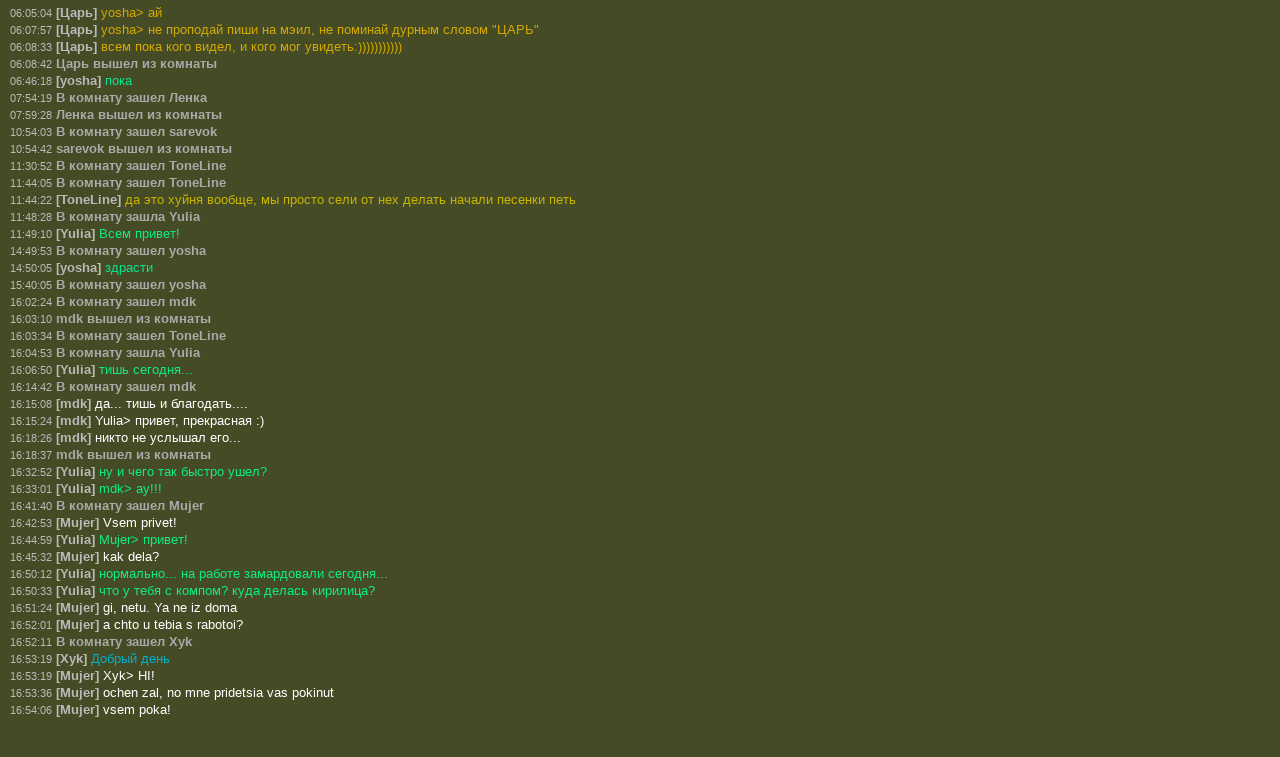

--- FILE ---
content_type: text/html
request_url: http://gipatgroup.org/chat/logs/08.04.2004.html
body_size: 4877
content:
<!DOCTYPE HTML PUBLIC "-//W3C//DTD HTML 4.01 Transitional//EN" "http://www.w3.org/TR/html4/loose.dtd">
<HTML>
<HEAD>
<META HTTP-EQUIV="Content-Type" CONTENT="text/html; CHARSET=windows-1251">
<TITLE>Гипат.org :: Лог чата за 8 Арпель, 2004</TITLE>
<style type="text/css">
*{font-family:helvetica,arial,geneva,sans-serif}
body{background-color:#454b25;color:#bababa;font-size:10pt;font-weight:400;margin:5px;
scrollbar-base-color:#555b35;scrollbar-arrow-color:#bababa;}
a{text-decoration:underline;color:#bababa;font-weight:600;}
a:hover,a:active{color:#e6e8fa;text-decoration:none;}
p{margin-top:0px;margin-bottom:2px;margin-left:55px;margin-right:5px;text-indent:-50px;}
.time{unicode-bidi:embed;color:#bababa;font-size:8pt;}
.notify{color:#aAaAaA;font-size:10pt;font-weight:600;}
</style>
</head>
<body><p><span class="time">06:05:04</span> <B>[Царь]</B> <FONT COLOR="#d1a803">yosha&gt; ай</FONT></p>
<p><span class="time">06:07:57</span> <B>[Царь]</B> <FONT COLOR="#d1a803">yosha&gt; не проподай пиши на мэил, не поминай дурным словом &quot;ЦАРЬ&quot;</FONT></p>
<p><span class="time">06:08:33</span> <B>[Царь]</B> <FONT COLOR="#d1a803">всем пока кого видел, и кого мог увидеть:)))))))))))</FONT></p>
<p><span class="time">06:08:42</span> <span class="notify">Царь вышел из комнаты</span></p>
<p><span class="time">06:46:18</span> <B>[yosha]</B> <FONT COLOR="#0be38e">пока</FONT></p>
<p><span class="time">07:54:19</span> <span class="notify">В комнату зашел Ленка</span></p>
<p><span class="time">07:59:28</span> <span class="notify">Ленка вышел из комнаты</span></p>
<p><span class="time">10:54:03</span> <span class="notify">В комнату зашел sarevok</span></p>
<p><span class="time">10:54:42</span> <span class="notify">sarevok вышел из комнаты</span></p>
<p><span class="time">11:30:52</span> <span class="notify">В комнату зашел ToneLine</span></p>
<p><span class="time">11:44:05</span> <span class="notify">В комнату зашел ToneLine</span></p>
<p><span class="time">11:44:22</span> <B>[ToneLine]</B> <FONT COLOR="#c7b401">да это хуйня вообще, мы просто сели от нех делать начали песенки петь</FONT></p>
<p><span class="time">11:48:28</span> <span class="notify">В комнату зашла Yulia</span></p>
<p><span class="time">11:49:10</span> <B>[Yulia]</B> <FONT COLOR="#10eb81">Всем привет!</FONT></p>
<p><span class="time">14:49:53</span> <span class="notify">В комнату зашел yosha</span></p>
<p><span class="time">14:50:05</span> <B>[yosha]</B> <FONT COLOR="#0be38e">здрасти</FONT></p>
<p><span class="time">15:40:05</span> <span class="notify">В комнату зашел yosha</span></p>
<p><span class="time">16:02:24</span> <span class="notify">В комнату зашел mdk</span></p>
<p><span class="time">16:03:10</span> <span class="notify">mdk вышел из комнаты</span></p>
<p><span class="time">16:03:34</span> <span class="notify">В комнату зашел ToneLine</span></p>
<p><span class="time">16:04:53</span> <span class="notify">В комнату зашла Yulia</span></p>
<p><span class="time">16:06:50</span> <B>[Yulia]</B> <FONT COLOR="#10eb81">тишь сегодня...</FONT></p>
<p><span class="time">16:14:42</span> <span class="notify">В комнату зашел mdk</span></p>
<p><span class="time">16:15:08</span> <B>[mdk]</B> <FONT COLOR="#ffffff">да... тишь и благодать....</FONT></p>
<p><span class="time">16:15:24</span> <B>[mdk]</B> <FONT COLOR="#ffffff">Yulia&gt; привет, прекрасная :)</FONT></p>
<p><span class="time">16:18:26</span> <B>[mdk]</B> <FONT COLOR="#ffffff">никто не услышал его...</FONT></p>
<p><span class="time">16:18:37</span> <span class="notify">mdk вышел из комнаты</span></p>
<p><span class="time">16:32:52</span> <B>[Yulia]</B> <FONT COLOR="#10eb81">ну и чего так быстро ушел?</FONT></p>
<p><span class="time">16:33:01</span> <B>[Yulia]</B> <FONT COLOR="#10eb81">mdk&gt; ау!!!</FONT></p>
<p><span class="time">16:41:40</span> <span class="notify">В комнату зашел Mujer</span></p>
<p><span class="time">16:42:53</span> <B>[Mujer]</B> <FONT COLOR="#ffffff">Vsem privet!</FONT></p>
<p><span class="time">16:44:59</span> <B>[Yulia]</B> <FONT COLOR="#10eb81">Mujer&gt; привет!</FONT></p>
<p><span class="time">16:45:32</span> <B>[Mujer]</B> <FONT COLOR="#ffffff">kak dela?</FONT></p>
<p><span class="time">16:50:12</span> <B>[Yulia]</B> <FONT COLOR="#10eb81">нормально... на работе замардовали сегодня...</FONT></p>
<p><span class="time">16:50:33</span> <B>[Yulia]</B> <FONT COLOR="#10eb81">что у тебя с компом? куда делась кирилица?</FONT></p>
<p><span class="time">16:51:24</span> <B>[Mujer]</B> <FONT COLOR="#ffffff">gi, netu. Ya ne iz doma</FONT></p>
<p><span class="time">16:52:01</span> <B>[Mujer]</B> <FONT COLOR="#ffffff">a chto u tebia s rabotoi?</FONT></p>
<p><span class="time">16:52:11</span> <span class="notify">В комнату зашел Xyk</span></p>
<p><span class="time">16:53:19</span> <B>[Xyk]</B> <FONT COLOR="#01b0ca">Добрый день</FONT></p>
<p><span class="time">16:53:19</span> <B>[Mujer]</B> <FONT COLOR="#ffffff">Xyk&gt; HI!</FONT></p>
<p><span class="time">16:53:36</span> <B>[Mujer]</B> <FONT COLOR="#ffffff">ochen zal, no mne pridetsia vas pokinut</FONT></p>
<p><span class="time">16:54:06</span> <B>[Mujer]</B> <FONT COLOR="#ffffff">vsem poka!</FONT></p>
<p><span class="time">16:54:19</span> <span class="notify">Mujer вышел из комнаты</span></p>
<p><span class="time">16:54:33</span> <B>[Xyk]</B> <FONT COLOR="#01b0ca">пока:(</FONT></p>
<p><span class="time">16:55:47</span> <span class="notify">Xyk вышел из комнаты</span></p>
<p><span class="time">17:26:50</span> <span class="notify">В комнату зашел Twister</span></p>
<p><span class="time">17:27:08</span> <span class="notify">В комнату зашел BuKiNisT</span></p>
<p><span class="time">17:27:47</span> <B>[BuKiNisT]</B> <FONT COLOR="#eb8110">приусим</FONT></p>
<p><span class="time">17:28:42</span> <B>[Twister]</B> <FONT COLOR="#ffffff">хи</FONT></p>
<p><span class="time">17:28:52</span> <span class="notify">В комнату зашел Витязь</span></p>
<p><span class="time">17:29:03</span> <B>[Витязь]</B> <FONT COLOR="#3BFE0C">hi all</FONT></p>
<p><span class="time">17:29:50</span> <B>[Twister]</B> <FONT COLOR="#ffffff">.</FONT></p>
<p><span class="time">17:31:44</span> <B>[Twister]</B> <FONT COLOR="#ffffff">...</FONT></p>
<p><span class="time">17:31:56</span> <B>[Twister]</B> <FONT COLOR="#ffffff">ну? как дела?</FONT></p>
<p><span class="time">17:32:54</span> <B>[Витязь]</B> <FONT COLOR="#3BFE0C">Twister&gt; ПРИВЕТ</FONT></p>
<p><span class="time">17:33:03</span> <B>[Yulia]</B> <FONT COLOR="#10eb81">Привет!</FONT></p>
<p><span class="time">17:33:05</span> <B>[Twister]</B> <FONT COLOR="#ffffff">Витязь&gt; :)</FONT></p>
<p><span class="time">17:33:55</span> <B>[Twister]</B> <FONT COLOR="#ffffff">еще 5%... еще только 5 %...</FONT></p>
<p><span class="time">17:34:51</span> <B>[Twister]</B> <FONT COLOR="#ffffff">Витязь&gt; и всеравно, это не ответ на вопрос "как дела" ;)</FONT></p>
<p><span class="time">17:35:03</span> <B>[Витязь]</B> <FONT COLOR="#3BFE0C">дела - нормально. план я, не доработал - щас только обнаруживается :(</FONT></p>
<p><span class="time">17:35:22</span> <B>[Витязь]</B> <FONT COLOR="#3BFE0C">Twister&gt; а что ты не здороваешься?</FONT></p>
<p><span class="time">17:36:09</span> <B>[Twister]</B> <FONT COLOR="#ffffff">Витязь&gt; а!</FONT></p>
<p><span class="time">17:37:07</span> <B>[Twister]</B> <FONT COLOR="#ffffff">Витязь&gt; конечно! Здравствуй наш дорогой Андроид! (просто ты как то быстро зашел, после моего "хи" я и подумал что ты его воспримишь и на свой счет)</FONT></p>
<p><span class="time">17:37:15</span> <B>[Twister]</B> <FONT COLOR="#ffffff">:)</FONT></p>
<p><span class="time">17:38:15</span> <B>[Витязь]</B> <FONT COLOR="#3BFE0C">ааа.. я на время не смотрел - просто видно, что ты до меня сказал и все</FONT></p>
<p><span class="time">17:41:25</span> <B>[Twister]</B> <FONT COLOR="#ffffff">тырк</FONT></p>
<p><span class="time">17:43:02</span> <B>[Yulia]</B> <FONT COLOR="#10eb81">Twister&gt; скучаешь?</FONT></p>
<p><span class="time">17:43:16</span> <span class="notify">В комнату зашла Dram_Rysto</span></p>
<p><span class="time">17:43:39</span> <B>[Dram_Rysto]</B> <FONT COLOR="#468FFE">я не помешаю?</FONT></p>
<p><span class="time">17:44:14</span> <B>[Twister]</B> <FONT COLOR="#ffffff">Yulia&gt; угу :(( Mujer то нету.... и опять проспал, разминулись на 10 минут!</FONT></p>
<p><span class="time">17:44:20</span> <B>[Twister]</B> <FONT COLOR="#ffffff">Dram_Rysto&gt; нет</FONT></p>
<p><span class="time">17:44:31</span> <B>[Twister]</B> <FONT COLOR="#ffffff">Dram_Rysto&gt; привет</FONT></p>
<p><span class="time">17:44:38</span> <B>[Dram_Rysto]</B> <FONT COLOR="#468FFE">Twister&gt; тогда хорошо</FONT></p>
<p><span class="time">17:44:42</span> <B>[Yulia]</B> <FONT COLOR="#10eb81">Dram_Rysto&gt; Привет! нет, конечно..</FONT></p>
<p><span class="time">17:44:43</span> <B>[Dram_Rysto]</B> <FONT COLOR="#468FFE">Twister&gt; привет</FONT></p>
<p><span class="time">17:44:54</span> <B>[Yulia]</B> <FONT COLOR="#10eb81">Twister&gt; а чего же ты опаздываешь?</FONT></p>
<p><span class="time">17:45:13</span> <B>[Витязь]</B> <FONT COLOR="#3BFE0C">Dram_Rysto&gt; привет</FONT></p>
<p><span class="time">17:46:03</span> <B>[Dram_Rysto]</B> <FONT COLOR="#468FFE">Витязь&gt; привет</FONT></p>
<p><span class="time">17:46:09</span> <B>[Dram_Rysto]</B> <FONT COLOR="#468FFE">Yulia&gt; привет</FONT></p>
<p><span class="time">17:46:27</span> <B>[Twister]</B> <FONT COLOR="#ffffff">Yulia&gt; ну а я то... так получается</FONT></p>
<p><span class="time">17:46:55</span> <B>[Yulia]</B> <FONT COLOR="#10eb81">Twister&gt; не грусти!</FONT></p>
<p><span class="time">17:47:27</span> <B>[Витязь]</B> <FONT COLOR="#3BFE0C">я отошел на</FONT></p>
<p><span class="time">17:48:05</span> <B>[Yulia]</B> <FONT COLOR="#10eb81">Витязь&gt; :)) куда-куда ты обошел???:))</FONT></p>
<p><span class="time">17:48:26</span> <B>[Twister]</B> <FONT COLOR="#ffffff">Витязь&gt; на?</FONT></p>
<p><span class="time">17:48:37</span> <B>[BuKiNisT]</B> <FONT COLOR="#eb8110">нах</FONT></p>
<p><span class="time">17:48:46</span> <B>[Yulia]</B> <FONT COLOR="#10eb81">: ))))</FONT></p>
<p><span class="time">17:49:02</span> <B>[Yulia]</B> <FONT COLOR="#10eb81">интересно и кто же его туда послал?</FONT></p>
<p><span class="time">17:50:42</span> <B>[Twister]</B> <FONT COLOR="#ffffff">BuKiNisT&gt; а ты откуда знаешь?</FONT></p>
<p><span class="time">17:50:48</span> <B>[BuKiNisT]</B> <FONT COLOR="#eb8110">не</FONT></p>
<p><span class="time">17:50:53</span> <B>[BuKiNisT]</B> <FONT COLOR="#eb8110">он просто запятую забыл</FONT></p>
<p><span class="time">17:51:01</span> <B>[BuKiNisT]</B> <FONT COLOR="#eb8110">он хотел сказать &quot;я отошел, нах&quot;</FONT></p>
<p><span class="time">17:51:04</span> <B>[BuKiNisT]</B> <FONT COLOR="#eb8110">:))))))</FONT></p>
<p><span class="time">17:53:46</span> <B>[Yulia]</B> <FONT COLOR="#10eb81">загадочный у нас АА..:)))</FONT></p>
<p><span class="time">17:54:18</span> <B>[Yulia]</B> <FONT COLOR="#10eb81">всего три слова написал, а как занятно...:)</FONT></p>
<p><span class="time">17:54:47</span> <B>[Twister]</B> <FONT COLOR="#ffffff">%))</FONT></p>
<p><span class="time">17:55:29</span> <B>[Twister]</B> <FONT COLOR="#ffffff">три слова, и столько тем для размышления</FONT></p>
<p><span class="time">17:55:53</span> <B>[Twister]</B> <FONT COLOR="#ffffff"><a href="http://gipatgroup.org/forum/viewtopic.php?t=3002&highlight=" target="_blank">http://gipatgroup.org/forum/viewtopic.php?t=3002&highlight=</a> видели ?</FONT></p>
<p><span class="time">17:57:06</span> <B>[Yulia]</B> <FONT COLOR="#10eb81">мне сегодня этот прикол три человека прислали...:)))</FONT></p>
<p><span class="time">17:57:35</span> <B>[Twister]</B> <FONT COLOR="#ffffff">:P</FONT></p>
<p><span class="time">17:59:03</span> <B>[Twister]</B> <FONT COLOR="#ffffff">дык чего странного, лично я в идел это на кадетс.ру. Только ведь, я не уверен что другие ходят туда (правда хз где этот прикол появился первым)</FONT></p>
<p><span class="time">18:00:53</span> <B>[BuKiNisT]</B> <FONT COLOR="#eb8110">Twister&gt; дай скрин, шо оно говорит :)))</FONT></p>
<p><span class="time">18:00:57</span> <B>[BuKiNisT]</B> <FONT COLOR="#eb8110">Ато у меня ворда нету :)</FONT></p>
<p><span class="time">18:01:07</span> <B>[BuKiNisT]</B> <FONT COLOR="#eb8110">а русского - тем более</FONT></p>
<p><span class="time">18:01:19</span> <B>[Yulia]</B> <FONT COLOR="#10eb81">&quot;если набрать в ворде &quot;Хочу избежать службу в армии&quot; то ворд скажет &quot;Ошибка в управлении. Глагол &quot;Избежать&quot; требует дополнения в родительном падеже. Например: &quot;Никому не удалось избежать службы в армии&quot;&quot;</FONT></p>
<p><span class="time">18:02:40</span> <B>[BuKiNisT]</B> <FONT COLOR="#eb8110">???</FONT></p>
<p><span class="time">18:02:44</span> <B>[BuKiNisT]</B> <FONT COLOR="#eb8110">СКРИН!</FONT></p>
<p><span class="time">18:02:46</span> <B>[BuKiNisT]</B> <FONT COLOR="#eb8110">:)))</FONT></p>
<p><span class="time">18:04:37</span> <B>[Twister]</B> <FONT COLOR="#ffffff">ща</FONT></p>
<p><span class="time">18:05:17</span> <B>[Twister]</B> <FONT COLOR="#ffffff">BuKiNisT&gt; зайди, сам глянь! <a href="http://kadets.ru/" target="_blank">http://kadets.ru/</a> я сам сначала подумал что это все утка %)))</FONT></p>
<p><span class="time">18:06:21</span> <B>[Витязь]</B> <FONT COLOR="#3BFE0C">вернулся</FONT></p>
<p><span class="time">18:06:35</span> <B>[Витязь]</B> <FONT COLOR="#3BFE0C">BuKiNisT&gt; как дела?</FONT></p>
<p><span class="time">18:06:39</span> <B>[Витязь]</B> <FONT COLOR="#3BFE0C">Twister&gt; как дела?</FONT></p>
<p><span class="time">18:06:42</span> <B>[Yulia]</B> <FONT COLOR="#10eb81">BuKiNisT&gt; только что проверила. правда!</FONT></p>
<p><span class="time">18:06:55</span> <B>[Yulia]</B> <FONT COLOR="#10eb81">Витязь&gt; кто же тебя так послал?</FONT></p>
<p><span class="time">18:07:29</span> <B>[Витязь]</B> <FONT COLOR="#3BFE0C">Yulia&gt; это для придания фразе колорита :)</FONT></p>
<p><span class="time">18:07:40</span> <B>[Twister]</B> <FONT COLOR="#ffffff">Витязь&gt; нормально :)</FONT></p>
<p><span class="time">18:07:52</span> <B>[Yulia]</B> <FONT COLOR="#10eb81">Витязь&gt; какой ты однако....:) колоритный...</FONT></p>
<p><span class="time">18:08:38</span> <B>[Twister]</B> <FONT COLOR="#ffffff">сегодня, пришел на русский, на последнюю пару, а до этого был только на первой. есь курс пропустил %) ничего! показал ей ДЗ и конспект переписаный, и почти все ок!</FONT></p>
<p><span class="time">18:09:37</span> <B>[Витязь]</B> <FONT COLOR="#3BFE0C">что-то рано последняя пара. 8-е на дворе, еще учиться и учиться</FONT></p>
<p><span class="time">18:10:47</span> <B>[Twister]</B> <FONT COLOR="#ffffff">Витязь&gt; дык... в прошлом семестре у нас на середине пути почти все пары кончились :О</FONT></p>
<p><span class="time">18:13:18</span> <B>[Yulia]</B> <FONT COLOR="#10eb81">Twister&gt; а что вы потом делаете?</FONT></p>
<p><span class="time">18:16:37</span> <B>[Twister]</B> <FONT COLOR="#ffffff">ничего :D</FONT></p>
<p><span class="time">18:19:21</span> <B>[Twister]</B> <FONT COLOR="#ffffff">а у нас сегодня потеплело.... чувствуется что весна......</FONT></p>
<p><span class="time">18:19:33</span> <B>[Twister]</B> <FONT COLOR="#ffffff">+21</FONT></p>
<p><span class="time">18:20:02</span> <B>[Yulia]</B> <FONT COLOR="#10eb81">ничего себе...</FONT></p>
<p><span class="time">18:20:10</span> <B>[Yulia]</B> <FONT COLOR="#10eb81">а у нас пасмурно...:(</FONT></p>
<p><span class="time">18:20:33</span> <B>[Twister]</B> <FONT COLOR="#ffffff">хе-хе везет</FONT></p>
<p><span class="time">18:20:37</span> <B>[Twister]</B> <FONT COLOR="#ffffff">нам :)</FONT></p>
<p><span class="time">18:20:42</span> <B>[Yulia]</B> <FONT COLOR="#10eb81">хотя когда сидишь целый день в помещении как-то все равно что за окном творится...</FONT></p>
<p><span class="time">18:22:56</span> <B>[Twister]</B> <FONT COLOR="#ffffff">а домой к ак?</FONT></p>
<p><span class="time">18:23:37</span> <B>[Yulia]</B> <FONT COLOR="#10eb81">под землей...:))</FONT></p>
<p><span class="time">18:23:59</span> <B>[Yulia]</B> <FONT COLOR="#10eb81">да и вообще я домой еще тащусь, сил нет по сторонам смотреть...</FONT></p>
<p><span class="time">18:25:02</span> <B>[Twister]</B> <FONT COLOR="#ffffff">:О</FONT></p>
<p><span class="time">18:26:15</span> <B>[Yulia]</B> <FONT COLOR="#10eb81">*еле</FONT></p>
<p><span class="time">18:28:23</span> <B>[Yulia]</B> <FONT COLOR="#10eb81">ну ладно, потащилась.... всем пока...</FONT></p>
<p><span class="time">18:28:38</span> <span class="notify">Yulia вышла из комнаты</span></p>
<p><span class="time">18:28:40</span> <B>[Twister]</B> <FONT COLOR="#ffffff">пока!</FONT></p>
<p><span class="time">18:29:23</span> <B>[Витязь]</B> <FONT COLOR="#3BFE0C">пока!</FONT></p>
<p><span class="time">18:29:26</span> <span class="notify">Витязь вышел из комнаты</span></p>
<p><span class="time">18:29:47</span> <B>[Twister]</B> <FONT COLOR="#ffffff">тьфяу</FONT></p>
<p><span class="time">18:30:27</span> <B>[Twister]</B> <FONT COLOR="#ffffff">АА, ты то чего ушел??!</FONT></p>
<p><span class="time">18:32:21</span> <B>[Twister]</B> <FONT COLOR="#ffffff">ыы</FONT></p>
<p><span class="time">18:32:22</span> <span class="notify">Twister вышел из комнаты</span></p>
<p><span class="time">18:32:40</span> <span class="notify">В комнату зашел Samba</span></p>
<p><span class="time">18:32:47</span> <span class="notify">В комнату зашел Volfram</span></p>
<p><span class="time">18:32:59</span> <B>[Volfram]</B> <FONT COLOR="#d1a803">hi</FONT></p>
<p><span class="time">18:33:15</span> <B>[Samba]</B> <FONT COLOR="#0c89e6">хай всем....я просто поздороваться зашел :)</FONT></p>
<p><span class="time">18:33:22</span> <B>[Volfram]</B> <FONT COLOR="#d1a803">me 2 ;)</FONT></p>
<p><span class="time">18:33:25</span> <B>[Volfram]</B> <FONT COLOR="#d1a803">bye</FONT></p>
<p><span class="time">18:33:36</span> <span class="notify">Volfram вышел из комнаты</span></p>
<p><span class="time">18:34:55</span> <span class="notify">Samba вышел из комнаты</span></p>
<p><span class="time">18:45:04</span> <span class="notify">В комнату зашел mdk</span></p>
<p><span class="time">18:49:43</span> <B>[mdk]</B> <FONT COLOR="#ffffff">привет Samba...</FONT></p>
<p><span class="time">18:49:48</span> <span class="notify">mdk вышел из комнаты</span></p>
<p><span class="time">18:53:59</span> <span class="notify">В комнату зашел Mujer</span></p>
<p><span class="time">18:55:18</span> <span class="notify">В комнату зашел mdk</span></p>
<p><span class="time">18:55:54</span> <B>[mdk]</B> <FONT COLOR="#ffffff">Mujer&gt; О! какие девушки в нашем чате! :)</FONT></p>
<p><span class="time">18:56:19</span> <B>[mdk]</B> <FONT COLOR="#ffffff">Mujer&gt; здравствуй!</FONT></p>
<p><span class="time">18:57:44</span> <B>[Mujer]</B> <FONT COLOR="#ffffff">zdravstvui dorogoi!</FONT></p>
<p><span class="time">18:58:04</span> <B>[Mujer]</B> <FONT COLOR="#01bcbf">kak dela? Kak rabotaetsia?</FONT></p>
<p><span class="time">18:58:28</span> <B>[mdk]</B> <FONT COLOR="#ffffff">Mujer&gt; о! как же давно мы не виделись! как скучал! как скучал! :)</FONT></p>
<p><span class="time">18:58:57</span> <B>[mdk]</B> <FONT COLOR="#ffffff">Mujer&gt; да уже не работается, отдыхается. рабочий день окончился :)</FONT></p>
<p><span class="time">18:59:54</span> <B>[mdk]</B> <FONT COLOR="#ffffff">Mujer&gt; как жизнь-то? рассказывай, ничего не скрывая :)</FONT></p>
<p><span class="time">19:00:50</span> <B>[mdk]</B> <FONT COLOR="#ffffff">Mujer&gt; что же ты не звонишь, не пишешь? :)</FONT></p>
<p><span class="time">19:00:50</span> <B>[Mujer]</B> <FONT COLOR="#01bcbf">o, znacht ti skoro poedesh domoi...</FONT></p>
<p><span class="time">19:01:11</span> <B>[Mujer]</B> <FONT COLOR="#01bcbf">primesh tepluyu vannu............</FONT></p>
<p><span class="time">19:01:27</span> <B>[mdk]</B> <FONT COLOR="#ffffff">Mujer&gt; да, надеюсь, что поеду :)</FONT></p>
<p><span class="time">19:02:10</span> <B>[mdk]</B> <FONT COLOR="#ffffff">Mujer&gt; может и с ванной все сложится :)</FONT></p>
<p><span class="time">19:02:22</span> <B>[Mujer]</B> <FONT COLOR="#01bcbf">dopozdna ze ti rabotaewsh... Uze 7 casov...</FONT></p>
<p><span class="time">19:02:38</span> <B>[Mujer]</B> <FONT COLOR="#01bcbf">vi ravotaete zavtra?</FONT></p>
<p><span class="time">19:03:42</span> <B>[mdk]</B> <FONT COLOR="#ffffff">Mujer&gt; нет, завтра я не работаю...</FONT></p>
<p><span class="time">19:03:59</span> <B>[mdk]</B> <FONT COLOR="#ffffff">Mujer&gt; буду отдыхать и наслаждаться жизнью :)</FONT></p>
<p><span class="time">19:04:37</span> <B>[Mujer]</B> <FONT COLOR="#01bcbf">aga, eto horosho. Kuda poidesh?з</FONT></p>
<p><span class="time">19:05:20</span> <B>[mdk]</B> <FONT COLOR="#ffffff">Mujer&gt; завтра весь буду дома, нежиться в постели.... :)</FONT></p>
<p><span class="time">19:05:43</span> <B>[Mujer]</B> <FONT COLOR="#01bcbf">ves den doma??? Uzas!!!!</FONT></p>
<p><span class="time">19:06:02</span> <B>[Mujer]</B> <FONT COLOR="#01bcbf">nado guliat!!!зззз</FONT></p>
<p><span class="time">19:06:26</span> <B>[mdk]</B> <FONT COLOR="#ffffff">Mujer&gt; хм, я так давно не был толком дома, что мне это будет в удовольствие :)</FONT></p>
<p><span class="time">19:06:47</span> <B>[Mujer]</B> <FONT COLOR="#01bcbf">soory. mne pora. poka</FONT></p>
<p><span class="time">19:07:03</span> <B>[mdk]</B> <FONT COLOR="#ffffff">Mujer&gt; до свидания!</FONT></p>
<p><span class="time">19:07:42</span> <span class="notify">Mujer вышел из комнаты</span></p>
<p><span class="time">19:08:09</span> <B>[mdk]</B> <FONT COLOR="#ffffff">ну какая приятная встреча! :)</FONT></p>
<p><span class="time">19:08:12</span> <span class="notify">mdk вышел из комнаты</span></p>
<p><span class="notify">---------  09 апреля 2004  ---------</span></p>
<p><span class="time">00:50:07</span> <span class="notify">В комнату зашел yosha</span></p>
<p><span class="time">04:37:36</span> <span class="notify">В комнату зашел Dancer</span></p>
<p><span class="time">04:47:18</span> <span class="notify">В комнату зашел yosha</span></p>
</BODY>
</HTML>